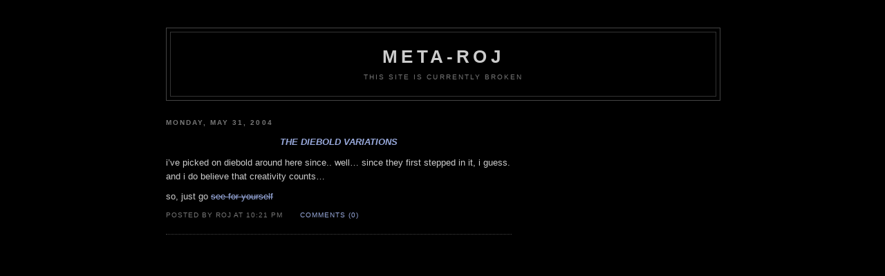

--- FILE ---
content_type: text/html; charset=UTF-8
request_url: https://rojisan.com/blog/2004/05/the-diebold-variations/
body_size: 2661
content:
<!DOCTYPE html PUBLIC "-//W3C//DTD XHTML 1.0 Transitional//EN" "http://www.w3.org/TR/xhtml1/DTD/xhtml1-transitional.dtd">
<html xmlns="http://www.w3.org/1999/xhtml">

<head profile="http://gmpg.org/xfn/11">
	<meta http-equiv="Content-Type" content="text/html; charset=UTF-8" />

	<title>meta-roj &raquo; the diebold variations</title>

	<meta name="generator" content="WordPress 5.7.14" /> <!-- leave this for stats please -->

	<style type="text/css" media="screen">
		@import url( https://rojisan.com/blog/wp-content/themes/darknight2.0/style.css );
	</style>

	<link rel="alternate" type="application/rss+xml" title="RSS 2.0" href="https://rojisan.com/blog/feed/" />
	<link rel="alternate" type="text/xml" title="RSS .92" href="https://rojisan.com/blog/feed/rss/" />
	<link rel="alternate" type="application/atom+xml" title="Atom 0.3" href="https://rojisan.com/blog/feed/atom/" />

	<link rel="pingback" href="https://rojisan.com/blog/xmlrpc.php" />
    	<link rel='archives' title='August 2024' href='https://rojisan.com/blog/2024/08/' />
	<link rel='archives' title='February 2019' href='https://rojisan.com/blog/2019/02/' />
	<link rel='archives' title='August 2014' href='https://rojisan.com/blog/2014/08/' />
	<link rel='archives' title='February 2007' href='https://rojisan.com/blog/2007/02/' />
	<link rel='archives' title='January 2007' href='https://rojisan.com/blog/2007/01/' />
	<link rel='archives' title='December 2006' href='https://rojisan.com/blog/2006/12/' />
	<link rel='archives' title='November 2006' href='https://rojisan.com/blog/2006/11/' />
	<link rel='archives' title='October 2006' href='https://rojisan.com/blog/2006/10/' />
	<link rel='archives' title='September 2006' href='https://rojisan.com/blog/2006/09/' />
	<link rel='archives' title='August 2006' href='https://rojisan.com/blog/2006/08/' />
	<link rel='archives' title='July 2006' href='https://rojisan.com/blog/2006/07/' />
	<link rel='archives' title='June 2006' href='https://rojisan.com/blog/2006/06/' />
	<link rel='archives' title='May 2006' href='https://rojisan.com/blog/2006/05/' />
	<link rel='archives' title='April 2006' href='https://rojisan.com/blog/2006/04/' />
	<link rel='archives' title='March 2006' href='https://rojisan.com/blog/2006/03/' />
	<link rel='archives' title='February 2006' href='https://rojisan.com/blog/2006/02/' />
	<link rel='archives' title='January 2006' href='https://rojisan.com/blog/2006/01/' />
	<link rel='archives' title='December 2005' href='https://rojisan.com/blog/2005/12/' />
	<link rel='archives' title='November 2005' href='https://rojisan.com/blog/2005/11/' />
	<link rel='archives' title='October 2005' href='https://rojisan.com/blog/2005/10/' />
	<link rel='archives' title='September 2005' href='https://rojisan.com/blog/2005/09/' />
	<link rel='archives' title='August 2005' href='https://rojisan.com/blog/2005/08/' />
	<link rel='archives' title='July 2005' href='https://rojisan.com/blog/2005/07/' />
	<link rel='archives' title='June 2005' href='https://rojisan.com/blog/2005/06/' />
	<link rel='archives' title='May 2005' href='https://rojisan.com/blog/2005/05/' />
	<link rel='archives' title='April 2005' href='https://rojisan.com/blog/2005/04/' />
	<link rel='archives' title='March 2005' href='https://rojisan.com/blog/2005/03/' />
	<link rel='archives' title='February 2005' href='https://rojisan.com/blog/2005/02/' />
	<link rel='archives' title='January 2005' href='https://rojisan.com/blog/2005/01/' />
	<link rel='archives' title='December 2004' href='https://rojisan.com/blog/2004/12/' />
	<link rel='archives' title='November 2004' href='https://rojisan.com/blog/2004/11/' />
	<link rel='archives' title='October 2004' href='https://rojisan.com/blog/2004/10/' />
	<link rel='archives' title='September 2004' href='https://rojisan.com/blog/2004/09/' />
	<link rel='archives' title='August 2004' href='https://rojisan.com/blog/2004/08/' />
	<link rel='archives' title='July 2004' href='https://rojisan.com/blog/2004/07/' />
	<link rel='archives' title='June 2004' href='https://rojisan.com/blog/2004/06/' />
	<link rel='archives' title='May 2004' href='https://rojisan.com/blog/2004/05/' />
	<link rel='archives' title='April 2004' href='https://rojisan.com/blog/2004/04/' />
	<link rel='archives' title='March 2004' href='https://rojisan.com/blog/2004/03/' />
	<link rel='archives' title='February 2004' href='https://rojisan.com/blog/2004/02/' />
	<link rel='archives' title='January 2004' href='https://rojisan.com/blog/2004/01/' />
	<link rel='archives' title='December 2003' href='https://rojisan.com/blog/2003/12/' />
	<link rel='archives' title='November 2003' href='https://rojisan.com/blog/2003/11/' />
	<link rel='archives' title='October 2003' href='https://rojisan.com/blog/2003/10/' />
	<link rel='archives' title='September 2003' href='https://rojisan.com/blog/2003/09/' />
	<link rel='archives' title='August 2003' href='https://rojisan.com/blog/2003/08/' />
	<link rel='archives' title='July 2003' href='https://rojisan.com/blog/2003/07/' />
		<meta name='robots' content='max-image-preview:large' />
<link rel='dns-prefetch' href='//s.w.org' />
<link rel="alternate" type="application/rss+xml" title="meta-roj &raquo; the diebold variations Comments Feed" href="https://rojisan.com/blog/2004/05/the-diebold-variations/feed/" />
		<script type="text/javascript">
			window._wpemojiSettings = {"baseUrl":"https:\/\/s.w.org\/images\/core\/emoji\/13.0.1\/72x72\/","ext":".png","svgUrl":"https:\/\/s.w.org\/images\/core\/emoji\/13.0.1\/svg\/","svgExt":".svg","source":{"concatemoji":"https:\/\/rojisan.com\/blog\/wp-includes\/js\/wp-emoji-release.min.js?ver=5.7.14"}};
			!function(e,a,t){var n,r,o,i=a.createElement("canvas"),p=i.getContext&&i.getContext("2d");function s(e,t){var a=String.fromCharCode;p.clearRect(0,0,i.width,i.height),p.fillText(a.apply(this,e),0,0);e=i.toDataURL();return p.clearRect(0,0,i.width,i.height),p.fillText(a.apply(this,t),0,0),e===i.toDataURL()}function c(e){var t=a.createElement("script");t.src=e,t.defer=t.type="text/javascript",a.getElementsByTagName("head")[0].appendChild(t)}for(o=Array("flag","emoji"),t.supports={everything:!0,everythingExceptFlag:!0},r=0;r<o.length;r++)t.supports[o[r]]=function(e){if(!p||!p.fillText)return!1;switch(p.textBaseline="top",p.font="600 32px Arial",e){case"flag":return s([127987,65039,8205,9895,65039],[127987,65039,8203,9895,65039])?!1:!s([55356,56826,55356,56819],[55356,56826,8203,55356,56819])&&!s([55356,57332,56128,56423,56128,56418,56128,56421,56128,56430,56128,56423,56128,56447],[55356,57332,8203,56128,56423,8203,56128,56418,8203,56128,56421,8203,56128,56430,8203,56128,56423,8203,56128,56447]);case"emoji":return!s([55357,56424,8205,55356,57212],[55357,56424,8203,55356,57212])}return!1}(o[r]),t.supports.everything=t.supports.everything&&t.supports[o[r]],"flag"!==o[r]&&(t.supports.everythingExceptFlag=t.supports.everythingExceptFlag&&t.supports[o[r]]);t.supports.everythingExceptFlag=t.supports.everythingExceptFlag&&!t.supports.flag,t.DOMReady=!1,t.readyCallback=function(){t.DOMReady=!0},t.supports.everything||(n=function(){t.readyCallback()},a.addEventListener?(a.addEventListener("DOMContentLoaded",n,!1),e.addEventListener("load",n,!1)):(e.attachEvent("onload",n),a.attachEvent("onreadystatechange",function(){"complete"===a.readyState&&t.readyCallback()})),(n=t.source||{}).concatemoji?c(n.concatemoji):n.wpemoji&&n.twemoji&&(c(n.twemoji),c(n.wpemoji)))}(window,document,window._wpemojiSettings);
		</script>
		<style type="text/css">
img.wp-smiley,
img.emoji {
	display: inline !important;
	border: none !important;
	box-shadow: none !important;
	height: 1em !important;
	width: 1em !important;
	margin: 0 .07em !important;
	vertical-align: -0.1em !important;
	background: none !important;
	padding: 0 !important;
}
</style>
	<link rel='stylesheet' id='wp-block-library-css'  href='https://rojisan.com/blog/wp-includes/css/dist/block-library/style.min.css?ver=5.7.14' type='text/css' media='all' />
<link rel="https://api.w.org/" href="https://rojisan.com/blog/wp-json/" /><link rel="alternate" type="application/json" href="https://rojisan.com/blog/wp-json/wp/v2/posts/823" /><link rel="EditURI" type="application/rsd+xml" title="RSD" href="https://rojisan.com/blog/xmlrpc.php?rsd" />
<link rel="wlwmanifest" type="application/wlwmanifest+xml" href="https://rojisan.com/blog/wp-includes/wlwmanifest.xml" /> 
<meta name="generator" content="WordPress 5.7.14" />
<link rel="canonical" href="https://rojisan.com/blog/2004/05/the-diebold-variations/" />
<link rel='shortlink' href='https://rojisan.com/blog/?p=823' />
<link rel="alternate" type="application/json+oembed" href="https://rojisan.com/blog/wp-json/oembed/1.0/embed?url=https%3A%2F%2Frojisan.com%2Fblog%2F2004%2F05%2Fthe-diebold-variations%2F" />
<link rel="alternate" type="text/xml+oembed" href="https://rojisan.com/blog/wp-json/oembed/1.0/embed?url=https%3A%2F%2Frojisan.com%2Fblog%2F2004%2F05%2Fthe-diebold-variations%2F&#038;format=xml" />

<!-- Bad Behavior 2.2.24 run time: 2.568 ms -->
<style type="text/css">.broken_link, a.broken_link {
	text-decoration: line-through;
}</style></head>

<body>
<div id="rap">
<div id="top">
	<h1 id="header"><a href="https://rojisan.com/blog">meta-roj</a></h1>
	<p id="description">This site is currently broken</p>
</div>
<div id="content">
<!-- end header -->


<h2 class="date-header">Monday, May 31, 2004</h2>
<div class="post" id="post-823">
	<h3 class="storytitle"><a href="https://rojisan.com/blog/2004/05/the-diebold-variations/" rel="bookmark" title="the diebold variations">the diebold variations</a></h3>

	<div class="storycontent">
		<p>i&#8217;ve picked on diebold around here since.. well&#8230; since they first stepped in it,  i guess.  and i do believe that creativity counts&#8230;</p>
<p>so, just go <a href="http://homepage.mac.com/rcareaga/diebold/adworks.htm" class="broken_link">see for yourself</a></p>
	</div>

	<div class="meta">posted by roj at 10:21 pm <!-- filed in<a href="https://rojisan.com/blog/category/art/" rel="category tag">art</a>,<a href="https://rojisan.com/blog/category/your-rights/" rel="category tag">your rights</a>--> &nbsp; </div>

	<div class="feedback">
                        <a href="https://rojisan.com/blog/2004/05/the-diebold-variations/#respond">Comments (0)</a>	</div>

</div>



--- FILE ---
content_type: text/css
request_url: https://rojisan.com/blog/wp-content/themes/darknight2.0/style.css
body_size: 2609
content:
/* 
Theme Name: DarkNight 2.0 Theme
Theme URI: http://www.chait.net/
Description: A recreation of the form and style of Minima Black, a Blogger theme by Douglas Bowman, www.stopdesign.com.
Version: 2.0
Author: David Chait
*/

/*

There are a number of template (index.php) 'suggested' modifications that match this styling:

>>---- header tweaks.  change
	<h1 id="header"><a href="<?php bloginfo('url'); ?>"><?php bloginfo('name'); ?></a></h1>
>>---- to
<div id="top">
	<h1 id="header"><a href="<?php bloginfo('url'); ?>"><?php bloginfo('name'); ?></a></h1>
  <p id="description"><?php bloginfo('description'); ?></p>
</div>
>>----


>>---- date output change. from
<?php the_date('','<h2>','</h2>'); ?>
>>---- to
<?php the_date('l, F j, Y','<h2 class="date-header">','</h2>'); unset($previousday); ?>
>>----


>>---- make post title line not a link (still links on timestamp AND more...) -- this is an optional tweak. ;)
	 <h3 class="storytitle" id="post-<?php the_ID(); ?>"><a href="<?php the_permalink() ?>" rel="bookmark" title="Permanent Link: <?php the_title(); ?>"><?php the_title(); ?></a></h3>
>>---- to
	 <h3 class="storytitle" id="post-<?php the_ID(); ?>"><!--<a href="<?php the_permalink() ?>" rel="bookmark" title="Permanent Link: <?php the_title(); ?>">--><?php the_title(); ?><!--</a>--></h3>
>>----


>>---- finally, order of the metadata output. reorder and tweak
	<div class="meta"><?php _e("Filed under:"); ?> <?php the_category(',') ?> &#8212; <?php the_author() ?> @ <?php the_time() ?> <?php edit_post_link(__('Edit This')); ?></div>
	
	<div class="storycontent">
		<?php the_content(); ?>
	</div>
>>---- and flip around instead to
	<div class="storycontent">
		<?php the_content(); ?>
	</div>
	
	<div class="meta"><?php _e("posted by"); ?> <?php the_author() ?> at <a href="<?php the_permalink() ?>" rel="bookmark" title="Permanent Link: <?php the_title(); ?>"><?php the_time() ?></a> <!--in <?php the_category(',') ?>--> &nbsp;<?php edit_post_link(__('[Edit]')); ?></div>
>>----

That's it!  Oh, and you can delete this massive comment if you've modded your own index... ;)

-d

*/


a {
	color: #675;
}

a:link {
  color:#9ad;
  text-decoration:none;
  }
a:visited {
  color:#a7a;
  text-decoration:none;
  }
a:hover {
  color:#ad9;
  text-decoration:underline;
  }
a img {
  border-width:0;
  }

acronym, abbr {
	border-bottom: 1px dashed #333;
}

acronym, abbr, span.caps {
	cursor: help;
	font-size: 90%;
	letter-spacing: .07em;
}

blockquote {
	border-left: 5px solid #ccc;
	margin-left: 1.5em;
	padding-left: 5px;
}

body {
  background:#000;
  margin:0;
  padding:40px 20px;
  font:x-small "Trebuchet MS",Trebuchet,Verdana,Sans-Serif;
  text-align:center;
  color:#ccc;
  font-size/* */:/**/small;
  font-size: /**/small;
}

cite {
	font-size: 90%;
	font-style: normal;
}

h2 {
  margin:1.5em 0 .75em;
  font:bold 78%/1.4em "Trebuchet MS",Trebuchet,Arial,Verdana,Sans-serif;
  text-transform:uppercase;
  letter-spacing:.2em;
  color:#777;
/*
	border-bottom: 1px dotted #ccc;
	font: 95% "Times New Roman", Times, serif;
	letter-spacing: 0.2em;
	margin: 15px 0 2px 0;
	padding-bottom: 2px;
*/
}

h3 {
  font:bold italic 100% "Trebuchet MS",Trebuchet,Arial,Verdana,Sans-serif;
  text-transform:uppercase;
  text-align: center;
/*
	border-bottom: dotted 1px #eee;
	font-family: "Times New Roman", Times, serif;
	margin-top: 0;
*/
}

ol#comments li p {
	font-size: 100%;
}

/*
p, li {
	font: 100% 'Lucida Grande', 'Lucida Sans Unicode', Verdana, sans-serif;
	letter-spacing: -1px;
}
*/

/* classes used by the_meta() */
ul.post-meta {
	list-style: none;
}

ul.post-meta span.post-meta-key {
	font-weight: bold;
}

.credit {
	clear: both;
/*
	background: #90a090;
*/
	border-top: double 3px #aba;
	color: #fff;
	font-size: 11px;
	margin: 10px 0 0 0;
	padding: 3px;
	text-align: center;
}

.credit a:link, .credit a:hover {
	color: #fff;
}

.date-header {
  margin:1.5em 0 .5em;
  }

.meta {
	font-size: .75em;
}

.meta li, ul.post-meta li {
	display: inline;
}

.meta ul {
	display: inline;
	list-style: none;
	margin: 0;
	padding: 0;
}

.meta {
	color: #808080;
	font-weight: normal;
	letter-spacing: 0;
}

.meta {
  margin:-.25em 0 0;
  color:#333;
  }
.meta, .feedback {
  font:78%/1.4em "Trebuchet MS",Trebuchet,Arial,Verdana,Sans-serif;
  text-transform:uppercase;
  letter-spacing:.1em;
  }
.meta {
	display: inline;
  font-style:normal;
  color:#777;
  margin-right:.6em;
  }
.feedback {
	display: inline;
  margin-left:.6em;
}


.post {
  margin:.5em 0 1.5em;
  border-bottom:1px dotted #444;
  padding-bottom:1.5em;
  }
.post-title {
  margin:.25em 0 0;
  padding:0 0 4px;
/*  font-size:140%;*/
  line-height:1.4em;
/*  color:#ad9;*/
  }
.post-title a {
  text-decoration:none;
  color:#ad9;
  }
.post-title a:hover {
  color:#fff;
  }
.post p {
  margin:0 0 .75em;
  line-height:1.6em;
  }

.post img {
  padding:4px;
  border:1px solid #222;
  }
.post blockquote {
  margin:1em 20px;
  }
.post blockquote p {
  margin:.75em 0;
  }



#commentform input, #commentform textarea {
	color: #ccc;
	background: #333;
	border: 1px solid #ccc;

	background: #111;
	border: 1px solid #777;
	color: #fff;
}

#commentform textarea {
	width: 100%;
}

#commentlist li ul {
	border-left: 1px solid #ddd;
	font-size: 110%;
	list-style-type: none;
}

#rap {
/*
  width:660px;
*/
  width:800px;
  margin:0 auto;
  padding:0;
  text-align:left;
  }

#menu {
  width:220px;
  float:right;
  }

#content {
/*
  width:410px;
*/
  width:500px;
  float:left;
}

#top {
  text-align:center;
/*
  width:660px;
*/
  width:800px;
  margin:0 auto 10px;
  border:1px solid #444;
}

#header {
	text-align:center;
  border:1px solid #333;
  padding: 20px;
  font-size:200%;
  line-height:1.2em;
  color:#ccc;
  letter-spacing:.2em;
  text-transform:uppercase;
}

#top #header {
  margin:5px 5px 0;
  padding:20px 20px .25em;
  border-width:1px 1px 0;	
}

#header a {
  color:#ccc;
  text-decoration:none;
}

#header a:hover {
  color:#ad9;
}
  
#description {
  margin:0 5px 5px;
  padding:0 20px 20px;
  border:1px solid #333;
  border-width:0 1px 1px;
  font:78%/1.4em "Trebuchet MS",Trebuchet,Arial,Verdana,Sans-serif;
  text-transform:uppercase;
  letter-spacing:.2em;
  color:#777;
  }
  
/*
#menu {
	background: #fff;
	border-left: 1px dotted #ccc;
	border-top: solid 3px #e0e6e0;
	padding: 20px 0 10px 30px;
	position: absolute;
	right: 2px;
	top: 0;
	width: 11em;
}
*/

#menu p {
  color:#999;
  line-height:1.5em;
}
#menu form {
	margin: 0 0 0 13px;
}

#menu input {
	background: #111;
	border: 1px solid #777;
	color: #fff;
	letter-spacing: -0.05em;
	width: 80%;
}

#menu ul {
  margin:1.5em 0 .75em;
  padding:0 0 1.5em;

  list-style:none;

  font:bold 78%/1.4em "Trebuchet MS",Trebuchet,Arial,Verdana,Sans-serif;
  text-transform:uppercase;
  letter-spacing:.2em;
  color:#777;
  
  line-height:1.5em;
}

#menu ul li {  
  margin:1.5em 0 .75em;
  padding-bottom: 15px;
  border-bottom:1px dotted #444;
}

#menu ul ul {
	font-variant: normal;
	font-weight: normal;
	line-height: 100%;
	list-style-type: none;
	margin: 0;
	padding: 0;
	text-align: left;

  font-size: 120%;
  text-transform: none;
  letter-spacing: 0;
}

#menu ul ul li {
	border: 0px none;
	letter-spacing: 0;
	margin-top: .25em;
/*
	padding-left: 12px;*/
	font-style:normal;
	font-variant:normal;
	font-weight:normal;
	line-height:115%;
	font-size:100%;
	font-family:Lucida Grande, Lucida Sans Unicode, Verdana, sans-serif;
/*
	padding-right:0;
*/
	padding-top:0;
	padding-bottom:0;
  margin-bottom: 0px;
}

#menu ul ul ul.children {
	border: 0px none;
	font-size: 100%;
	padding-left: 4px;
}

#wp-calendar {
	color: #9ad;
	border: 1px solid #aaa;
	empty-cells: show;
  font:bold 100% "Trebuchet MS",Trebuchet,Arial,Verdana,Sans-serif;
	margin: 0;
	width: 90%;
}

#wp-calendar #next a {
	color: #777;
	padding-right: 10px;
	text-align: right;
}

#wp-calendar #prev a {
	color: #777;
	padding-left: 10px;
	text-align: left;
}

#wp-calendar a {
	color: #9ad;
	display: block;
	text-decoration: none;
}

#wp-calendar a:hover {
	background: #e0e6e0;
	color: #333;
}

#wp-calendar caption {
	text-align: center;
	padding-bottom: 6px;
}

#wp-calendar td {
	color: #888;
/*	font: normal 12px 'Lucida Grande', 'Lucida Sans Unicode', Verdana, sans-serif;*/

	letter-spacing: normal;
	padding: 2px 0;
	text-align: center;
}

#wp-calendar td.pad:hover {
	background: #111;
}

#wp-calendar td:hover, #wp-calendar #today {
	background: #333;
	color: #ad9;
}

#wp-calendar th {
	color: #a7a;
	font-style: normal;
	text-transform: capitalize;
	text-align: center;
}

/*--------------------------*/
#rap .float-amazon-block, #rap .inline-amazon-block {
	display: block;
	width: 172px;
	border: 1px solid #9ad;
	padding: 5px;

	margin-top: 1px;
	margin-bottom: 1px;
/*
	float:left;
	margin-left: 0px;
	margin-right: 10px;
*/
	margin-left: 10px;
	margin-right: 4px;
	background: black;
	text-align: center;
	list-style-type: none;
}

#rap .float-amazon-block a, #rap .float-amazon-block a span, #rap .inline-amazon-block a, #rap .inline-amazon-block a span
{
	color: #ccc;
	text-decoration:none;
	display:block;
}

#rap .float-amazon-block a:hover, #rap .inline-amazon-block a:hover {
	color: black;
	text-decoration:none;
	background: #9ad;
	display:block;
}

#rap .post .float-amazon-block img {
  border:none;
}
